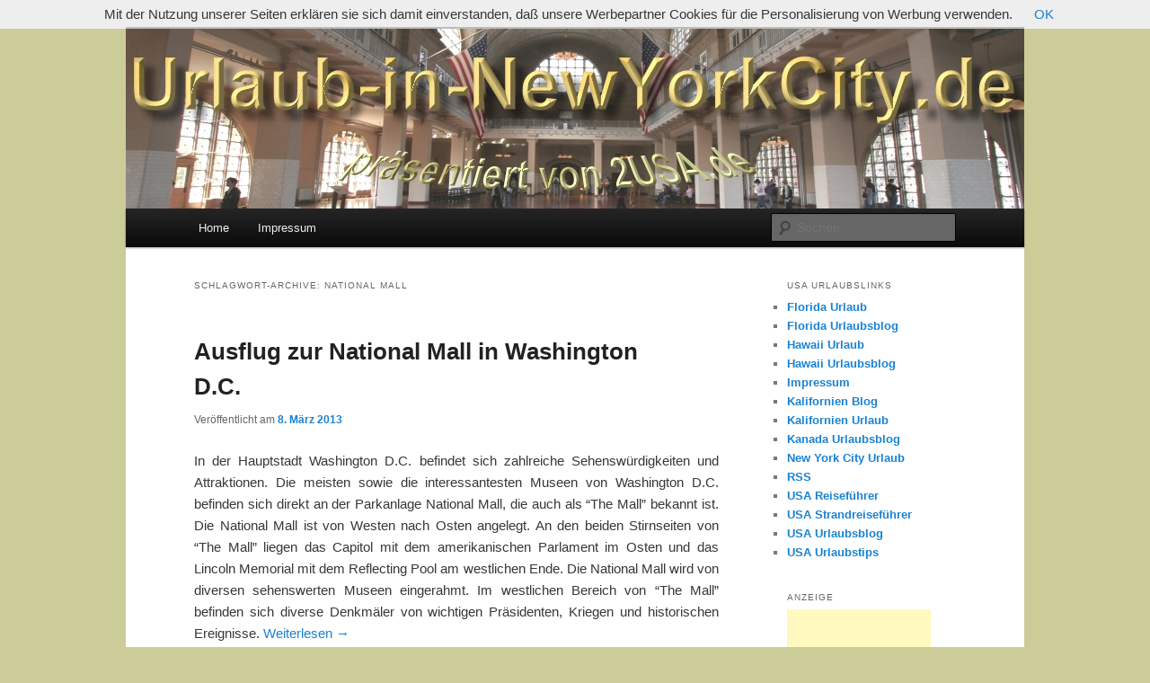

--- FILE ---
content_type: text/html; charset=UTF-8
request_url: http://www.urlaub-in-newyorkcity.com/tag/national-mall/
body_size: 27710
content:
<!DOCTYPE html>
<!--[if IE 6]>
<html id="ie6" lang="de-DE">
<![endif]-->
<!--[if IE 7]>
<html id="ie7" lang="de-DE">
<![endif]-->
<!--[if IE 8]>
<html id="ie8" lang="de-DE">
<![endif]-->
<!--[if !(IE 6) | !(IE 7) | !(IE 8)  ]><!-->
<html lang="de-DE">
<!--<![endif]-->
<head>
<meta charset="UTF-8" />
<meta name="viewport" content="width=device-width" />
<title>National Mall | Urlaub-in-NewYorkCity.de</title>
<link rel="profile" href="http://gmpg.org/xfn/11" />
<link rel="stylesheet" type="text/css" media="all" href="http://www.urlaub-in-newyorkcity.com/wp-content/themes/twentyeleven/style.css" />
<link rel="pingback" href="http://www.urlaub-in-newyorkcity.com/xmlrpc.php" />
<!--[if lt IE 9]>
<script src="http://www.urlaub-in-newyorkcity.com/wp-content/themes/twentyeleven/js/html5.js" type="text/javascript"></script>
<![endif]-->
<link rel="alternate" type="application/rss+xml" title="Urlaub-in-NewYorkCity.de &raquo; Feed" href="http://www.urlaub-in-newyorkcity.com/feed/" />
<link rel="alternate" type="application/rss+xml" title="Urlaub-in-NewYorkCity.de &raquo; Kommentar-Feed" href="http://www.urlaub-in-newyorkcity.com/comments/feed/" />
<link rel="alternate" type="application/rss+xml" title="Urlaub-in-NewYorkCity.de &raquo; National Mall Schlagwort-Feed" href="http://www.urlaub-in-newyorkcity.com/tag/national-mall/feed/" />
<link rel="EditURI" type="application/rsd+xml" title="RSD" href="http://www.urlaub-in-newyorkcity.com/xmlrpc.php?rsd" />
<link rel="wlwmanifest" type="application/wlwmanifest+xml" href="http://www.urlaub-in-newyorkcity.com/wp-includes/wlwmanifest.xml" /> 
<meta name="generator" content="WordPress 3.6.1" />
	<style type="text/css" id="twentyeleven-header-css">
			#site-title,
		#site-description {
			position: absolute !important;
			clip: rect(1px 1px 1px 1px); /* IE6, IE7 */
			clip: rect(1px, 1px, 1px, 1px);
		}
		</style>
	<style type="text/css" id="custom-background-css">
body.custom-background { background-color: #cccc99; }
</style>
</head>

<body class="archive tag tag-national-mall tag-162 custom-background single-author two-column right-sidebar">
<div id="page" class="hfeed">
	<header id="branding" role="banner">
			<hgroup>
				<h1 id="site-title"><span><a href="http://www.urlaub-in-newyorkcity.com/" title="Urlaub-in-NewYorkCity.de" rel="home">Urlaub-in-NewYorkCity.de</a></span></h1>
				<h2 id="site-description">New York Sehenswürdigkeiten und Urlaubstipps</h2>
			</hgroup>

						<a href="http://www.urlaub-in-newyorkcity.com/">
									<img src="http://www.urlaub-in-newyorkcity.com/wp-content/uploads/2012/11/NewYork_Urlaubsblog33.jpg" width="1000" height="200" alt="" />
							</a>
			
							<div class="only-search with-image">
					<form method="get" id="searchform" action="http://www.urlaub-in-newyorkcity.com/">
		<label for="s" class="assistive-text">Suchen</label>
		<input type="text" class="field" name="s" id="s" placeholder="Suchen" />
		<input type="submit" class="submit" name="submit" id="searchsubmit" value="Suchen" />
	</form>
				</div>
			
			<nav id="access" role="navigation">
				<h3 class="assistive-text">Hauptmenü</h3>
								<div class="skip-link"><a class="assistive-text" href="#content" title="Zum Inhalt wechseln">Zum Inhalt wechseln</a></div>
				<div class="skip-link"><a class="assistive-text" href="#secondary" title="Zum sekundären Inhalt wechseln">Zum sekundären Inhalt wechseln</a></div>
								<div class="menu"><ul><li ><a href="http://www.urlaub-in-newyorkcity.com/" title="Home">Home</a></li><li class="page_item page-item-2"><a href="http://www.urlaub-in-newyorkcity.com/impressum/">Impressum</a></li></ul></div>
			</nav><!-- #access -->
	</header><!-- #branding -->


	<div id="main">

		<section id="primary">
			<div id="content" role="main">

			
				<header class="page-header">
					<h1 class="page-title">Schlagwort-Archive: <span>National Mall</span></h1>

									</header>

				
								
					
	<article id="post-727" class="post-727 post type-post status-publish format-standard hentry category-ausflugsziele tag-national-mall tag-the-mall tag-washington-dc">
		<header class="entry-header">
						<h1 class="entry-title"><a href="http://www.urlaub-in-newyorkcity.com/ausflug-zur-national-mall-in-washington-dc/" rel="bookmark">Ausflug zur National Mall in Washington D.C.</a></h1>
			
						<div class="entry-meta">
				<span class="sep">Veröffentlicht am </span><a href="http://www.urlaub-in-newyorkcity.com/ausflug-zur-national-mall-in-washington-dc/" title="23:29" rel="bookmark"><time class="entry-date" datetime="2013-03-08T23:29:59+00:00">8. März 2013</time></a><span class="by-author"> <span class="sep"> von </span> <span class="author vcard"><a class="url fn n" href="http://www.urlaub-in-newyorkcity.com/author/new-york-reisefuehrer/" title="Zeige alle Beiträge von New York Reisefuehrer" rel="author">New York Reisefuehrer</a></span></span>			</div><!-- .entry-meta -->
			
					</header><!-- .entry-header -->

				<div class="entry-content">
			<p style="text-align: justify;">In der Hauptstadt Washington D.C. befindet sich zahlreiche Sehenswürdigkeiten und Attraktionen. Die meisten sowie die interessantesten Museen von Washington D.C. befinden sich direkt an der Parkanlage National Mall, die auch als “The Mall” bekannt ist. Die National Mall ist von Westen nach Osten angelegt. An den beiden Stirnseiten von “The Mall” liegen das Capitol mit dem amerikanischen Parlament im Osten und das Lincoln Memorial mit dem Reflecting Pool am westlichen Ende. Die National Mall wird von diversen sehenswerten Museen eingerahmt. Im westlichen Bereich von &#8220;The Mall&#8221; befinden sich diverse Denkmäler von wichtigen Präsidenten, Kriegen und historischen Ereignisse.  <a href="http://www.urlaub-in-newyorkcity.com/ausflug-zur-national-mall-in-washington-dc/#more-727" class="more-link">Weiterlesen <span class="meta-nav">&rarr;</span></a></p>
					</div><!-- .entry-content -->
		
		<footer class="entry-meta">
												<span class="cat-links">
				<span class="entry-utility-prep entry-utility-prep-cat-links">Veröffentlicht unter</span> <a href="http://www.urlaub-in-newyorkcity.com/category/ausflugsziele/" title="Alle Beiträge in Ausflugsziele ansehen" rel="category tag">Ausflugsziele</a>			</span>
															<span class="sep"> | </span>
							<span class="tag-links">
				<span class="entry-utility-prep entry-utility-prep-tag-links">Verschlagwortet mit</span> <a href="http://www.urlaub-in-newyorkcity.com/tag/national-mall/" rel="tag">National Mall</a>, <a href="http://www.urlaub-in-newyorkcity.com/tag/the-mall/" rel="tag">The Mall</a>, <a href="http://www.urlaub-in-newyorkcity.com/tag/washington-dc/" rel="tag">Washington DC</a>			</span>
						
			
					</footer><!-- .entry-meta -->
	</article><!-- #post-727 -->

				
				
			
			</div><!-- #content -->
		</section><!-- #primary -->

		<div id="secondary" class="widget-area" role="complementary">
			<aside id="nav_menu-2" class="widget widget_nav_menu"><h3 class="widget-title">USA Urlaubslinks</h3><div class="menu-links-container"><ul id="menu-links" class="menu"><li id="menu-item-29" class="menu-item menu-item-type-custom menu-item-object-custom menu-item-29"><a href="http://de.floridaxl.info">Florida Urlaub</a></li>
<li id="menu-item-286" class="menu-item menu-item-type-custom menu-item-object-custom menu-item-286"><a href="http://florida-urlaubsblog.floridaxl.info">Florida Urlaubsblog</a></li>
<li id="menu-item-30" class="menu-item menu-item-type-custom menu-item-object-custom menu-item-30"><a href="http://www.lahaina.de">Hawaii Urlaub</a></li>
<li id="menu-item-190" class="menu-item menu-item-type-custom menu-item-object-custom menu-item-190"><a href="http://www.urlaub-in-hawaii.com">Hawaii Urlaubsblog</a></li>
<li id="menu-item-31" class="menu-item menu-item-type-custom menu-item-object-custom menu-item-31"><a href="http://www.urlaub-in-newyorkcity.com/impressum">Impressum</a></li>
<li id="menu-item-711" class="menu-item menu-item-type-custom menu-item-object-custom menu-item-711"><a href="http://meinkalifornien.kalifornienxl.com">Kalifornien Blog</a></li>
<li id="menu-item-710" class="menu-item menu-item-type-custom menu-item-object-custom menu-item-710"><a href="http://de.kalifornienxl.com">Kalifornien Urlaub</a></li>
<li id="menu-item-747" class="menu-item menu-item-type-custom menu-item-object-custom menu-item-747"><a href="http://kanada-urlaubsblog.2usa.info/">Kanada Urlaubsblog</a></li>
<li id="menu-item-32" class="menu-item menu-item-type-custom menu-item-object-custom menu-item-32"><a href="http://de.mynyc.eu">New York City Urlaub</a></li>
<li id="menu-item-34" class="menu-item menu-item-type-custom menu-item-object-custom menu-item-34"><a href="http://www.urlaub-in-newyorkcity.com/feed">RSS</a></li>
<li id="menu-item-33" class="menu-item menu-item-type-custom menu-item-object-custom menu-item-33"><a href="http://de.2usa.info">USA Reiseführer</a></li>
<li id="menu-item-35" class="menu-item menu-item-type-custom menu-item-object-custom menu-item-35"><a href="http://de.beachusa.info">USA Strandreiseführer</a></li>
<li id="menu-item-37" class="menu-item menu-item-type-custom menu-item-object-custom menu-item-37"><a href="http://usa-urlaubsblog.2usa.info">USA Urlaubsblog</a></li>
<li id="menu-item-36" class="menu-item menu-item-type-custom menu-item-object-custom menu-item-36"><a href="http://de.usaxl.com">USA Urlaubstips</a></li>
</ul></div></aside><aside id="text-3" class="widget widget_text"><h3 class="widget-title">Anzeige</h3>			<div class="textwidget"><script type="text/javascript"><!--
google_ad_client = "ca-pub-9706545958826818";
/* NewYorkUrlaub-Hoch */
google_ad_slot = "1940978003";
google_ad_width = 160;
google_ad_height = 600;
//-->
</script>
<script type="text/javascript"
src="http://pagead2.googlesyndication.com/pagead/show_ads.js">
</script></div>
		</aside>		<aside id="recent-posts-2" class="widget widget_recent_entries">		<h3 class="widget-title">Letzte Beiträge</h3>		<ul>
					<li>
				<a href="http://www.urlaub-in-newyorkcity.com/ausflug-nach-virginia/" title="Ausflug nach Virginia">Ausflug nach Virginia</a>
						</li>
					<li>
				<a href="http://www.urlaub-in-newyorkcity.com/ausflug-zur-national-mall-in-washington-dc/" title="Ausflug zur National Mall in Washington D.C.">Ausflug zur National Mall in Washington D.C.</a>
						</li>
					<li>
				<a href="http://www.urlaub-in-newyorkcity.com/100-jahre-grand-central-terminal-in-manhattan/" title="100 Jahre Grand Central Terminal in Manhattan">100 Jahre Grand Central Terminal in Manhattan</a>
						</li>
					<li>
				<a href="http://www.urlaub-in-newyorkcity.com/amerikas-schoenster-strand-an-der-atlantikkueste-liegt-in-new-york/" title="Amerikas schönster Strand an der Atlantikküste liegt in New York">Amerikas schönster Strand an der Atlantikküste liegt in New York</a>
						</li>
					<li>
				<a href="http://www.urlaub-in-newyorkcity.com/hotel-in-new-jersey/" title="Hotel in New Jersey">Hotel in New Jersey</a>
						</li>
				</ul>
		</aside><aside id="categories-2" class="widget widget_categories"><h3 class="widget-title">Kategorien</h3>		<ul>
	<li class="cat-item cat-item-1"><a href="http://www.urlaub-in-newyorkcity.com/category/allgemeine-reisethemen/" title="Alle unter Allgemeine Reisethemen abgelegten Beiträge ansehen">Allgemeine Reisethemen</a>
</li>
	<li class="cat-item cat-item-14"><a href="http://www.urlaub-in-newyorkcity.com/category/ausflugsziele/" title="Alle unter Ausflugsziele abgelegten Beiträge ansehen">Ausflugsziele</a>
</li>
	<li class="cat-item cat-item-10"><a href="http://www.urlaub-in-newyorkcity.com/category/bronx/" title="Alle unter Bronx abgelegten Beiträge ansehen">Bronx</a>
</li>
	<li class="cat-item cat-item-9"><a href="http://www.urlaub-in-newyorkcity.com/category/brooklyn/" title="Alle unter Brooklyn abgelegten Beiträge ansehen">Brooklyn</a>
</li>
	<li class="cat-item cat-item-151"><a href="http://www.urlaub-in-newyorkcity.com/category/connecticut/" title="Alle unter Connecticut abgelegten Beiträge ansehen">Connecticut</a>
</li>
	<li class="cat-item cat-item-35"><a href="http://www.urlaub-in-newyorkcity.com/category/geschichte/" title="Alle unter Geschichte abgelegten Beiträge ansehen">Geschichte</a>
</li>
	<li class="cat-item cat-item-12"><a href="http://www.urlaub-in-newyorkcity.com/category/long-island/" title="Alle unter Long Island abgelegten Beiträge ansehen">Long Island</a>
</li>
	<li class="cat-item cat-item-146"><a href="http://www.urlaub-in-newyorkcity.com/category/maine/" title="Alle unter Maine abgelegten Beiträge ansehen">Maine</a>
</li>
	<li class="cat-item cat-item-7"><a href="http://www.urlaub-in-newyorkcity.com/category/manhattan/" title="Alle unter Manhattan abgelegten Beiträge ansehen">Manhattan</a>
</li>
	<li class="cat-item cat-item-13"><a href="http://www.urlaub-in-newyorkcity.com/category/massachusetts/" title="Alle unter Massachusetts abgelegten Beiträge ansehen">Massachusetts</a>
</li>
	<li class="cat-item cat-item-38"><a href="http://www.urlaub-in-newyorkcity.com/category/new-jersey/" title="Alle unter New Jersey abgelegten Beiträge ansehen">New Jersey</a>
</li>
	<li class="cat-item cat-item-141"><a href="http://www.urlaub-in-newyorkcity.com/category/pennsylvania/" title="Alle unter Pennsylvania abgelegten Beiträge ansehen">Pennsylvania</a>
</li>
	<li class="cat-item cat-item-8"><a href="http://www.urlaub-in-newyorkcity.com/category/queens/" title="Alle unter Queens abgelegten Beiträge ansehen">Queens</a>
</li>
	<li class="cat-item cat-item-152"><a href="http://www.urlaub-in-newyorkcity.com/category/rhode-island/" title="Alle unter Rhode Island abgelegten Beiträge ansehen">Rhode Island</a>
</li>
	<li class="cat-item cat-item-11"><a href="http://www.urlaub-in-newyorkcity.com/category/staten-island/" title="Alle unter Staten Island abgelegten Beiträge ansehen">Staten Island</a>
</li>
		</ul>
</aside><aside id="text-4" class="widget widget_text"><h3 class="widget-title">Anzeige</h3>			<div class="textwidget"><script type="text/javascript"><!--
google_ad_client = "ca-pub-9706545958826818";
/* NewYorkUrlaub-Hoch */
google_ad_slot = "1940978003";
google_ad_width = 160;
google_ad_height = 600;
//-->
</script>
<script type="text/javascript"
src="http://pagead2.googlesyndication.com/pagead/show_ads.js">
</script></div>
		</aside><aside id="tag_cloud-2" class="widget widget_tag_cloud"><h3 class="widget-title">Schlagwörter</h3><div class="tagcloud"><a href='http://www.urlaub-in-newyorkcity.com/tag/anreise/' class='tag-link-45' title='4 Themen' style='font-size: 12.597014925373pt;'>Anreise</a>
<a href='http://www.urlaub-in-newyorkcity.com/tag/aussichtsplattform/' class='tag-link-58' title='2 Themen' style='font-size: 8pt;'>Aussichtsplattform</a>
<a href='http://www.urlaub-in-newyorkcity.com/tag/battery-park/' class='tag-link-34' title='2 Themen' style='font-size: 8pt;'>Battery Park</a>
<a href='http://www.urlaub-in-newyorkcity.com/tag/boston/' class='tag-link-27' title='2 Themen' style='font-size: 8pt;'>Boston</a>
<a href='http://www.urlaub-in-newyorkcity.com/tag/bus/' class='tag-link-51' title='4 Themen' style='font-size: 12.597014925373pt;'>Bus</a>
<a href='http://www.urlaub-in-newyorkcity.com/tag/cape-cod/' class='tag-link-44' title='3 Themen' style='font-size: 10.507462686567pt;'>Cape Cod</a>
<a href='http://www.urlaub-in-newyorkcity.com/tag/central-park/' class='tag-link-22' title='10 Themen' style='font-size: 19.701492537313pt;'>Central Park</a>
<a href='http://www.urlaub-in-newyorkcity.com/tag/coney-island/' class='tag-link-20' title='3 Themen' style='font-size: 10.507462686567pt;'>Coney Island</a>
<a href='http://www.urlaub-in-newyorkcity.com/tag/drehorte/' class='tag-link-6' title='2 Themen' style='font-size: 8pt;'>Drehorte</a>
<a href='http://www.urlaub-in-newyorkcity.com/tag/ellis-island/' class='tag-link-33' title='3 Themen' style='font-size: 10.507462686567pt;'>Ellis Island</a>
<a href='http://www.urlaub-in-newyorkcity.com/tag/empire-state-building/' class='tag-link-90' title='4 Themen' style='font-size: 12.597014925373pt;'>Empire State Building</a>
<a href='http://www.urlaub-in-newyorkcity.com/tag/equitable-building/' class='tag-link-92' title='3 Themen' style='font-size: 10.507462686567pt;'>Equitable Building</a>
<a href='http://www.urlaub-in-newyorkcity.com/tag/fifth-avenue/' class='tag-link-19' title='5 Themen' style='font-size: 14.268656716418pt;'>Fifth Avenue</a>
<a href='http://www.urlaub-in-newyorkcity.com/tag/flughafen/' class='tag-link-23' title='2 Themen' style='font-size: 8pt;'>Flughafen</a>
<a href='http://www.urlaub-in-newyorkcity.com/tag/freiheitsstatue/' class='tag-link-32' title='8 Themen' style='font-size: 17.820895522388pt;'>Freiheitsstatue</a>
<a href='http://www.urlaub-in-newyorkcity.com/tag/hamptons/' class='tag-link-21' title='3 Themen' style='font-size: 10.507462686567pt;'>Hamptons</a>
<a href='http://www.urlaub-in-newyorkcity.com/tag/hotel/' class='tag-link-39' title='4 Themen' style='font-size: 12.597014925373pt;'>Hotel</a>
<a href='http://www.urlaub-in-newyorkcity.com/tag/hubschrauberflug/' class='tag-link-30' title='2 Themen' style='font-size: 8pt;'>Hubschrauberflug</a>
<a href='http://www.urlaub-in-newyorkcity.com/tag/hudson-river/' class='tag-link-49' title='5 Themen' style='font-size: 14.268656716418pt;'>Hudson River</a>
<a href='http://www.urlaub-in-newyorkcity.com/tag/hurrikan/' class='tag-link-50' title='2 Themen' style='font-size: 8pt;'>Hurrikan</a>
<a href='http://www.urlaub-in-newyorkcity.com/tag/kreuzfahrt/' class='tag-link-29' title='2 Themen' style='font-size: 8pt;'>Kreuzfahrt</a>
<a href='http://www.urlaub-in-newyorkcity.com/tag/madison-square-garden/' class='tag-link-75' title='3 Themen' style='font-size: 10.507462686567pt;'>Madison Square Garden</a>
<a href='http://www.urlaub-in-newyorkcity.com/tag/mietwagen/' class='tag-link-26' title='10 Themen' style='font-size: 19.701492537313pt;'>Mietwagen</a>
<a href='http://www.urlaub-in-newyorkcity.com/tag/museum/' class='tag-link-36' title='8 Themen' style='font-size: 17.820895522388pt;'>Museum</a>
<a href='http://www.urlaub-in-newyorkcity.com/tag/neu-england/' class='tag-link-17' title='6 Themen' style='font-size: 15.731343283582pt;'>Neu England</a>
<a href='http://www.urlaub-in-newyorkcity.com/tag/newark/' class='tag-link-24' title='2 Themen' style='font-size: 8pt;'>Newark</a>
<a href='http://www.urlaub-in-newyorkcity.com/tag/new-york-blog/' class='tag-link-3' title='3 Themen' style='font-size: 10.507462686567pt;'>New York Blog</a>
<a href='http://www.urlaub-in-newyorkcity.com/tag/park/' class='tag-link-67' title='3 Themen' style='font-size: 10.507462686567pt;'>Park</a>
<a href='http://www.urlaub-in-newyorkcity.com/tag/park-avenue/' class='tag-link-57' title='2 Themen' style='font-size: 8pt;'>Park Avenue</a>
<a href='http://www.urlaub-in-newyorkcity.com/tag/rockefeller-center/' class='tag-link-117' title='4 Themen' style='font-size: 12.597014925373pt;'>Rockefeller Center</a>
<a href='http://www.urlaub-in-newyorkcity.com/tag/rundreise/' class='tag-link-16' title='12 Themen' style='font-size: 21.164179104478pt;'>Rundreise</a>
<a href='http://www.urlaub-in-newyorkcity.com/tag/southampton/' class='tag-link-85' title='3 Themen' style='font-size: 10.507462686567pt;'>Southampton</a>
<a href='http://www.urlaub-in-newyorkcity.com/tag/stadtrundgang/' class='tag-link-37' title='2 Themen' style='font-size: 8pt;'>Stadtrundgang</a>
<a href='http://www.urlaub-in-newyorkcity.com/tag/state-capitol/' class='tag-link-136' title='3 Themen' style='font-size: 10.507462686567pt;'>State Capitol</a>
<a href='http://www.urlaub-in-newyorkcity.com/tag/strand/' class='tag-link-15' title='13 Themen' style='font-size: 22pt;'>Strand</a>
<a href='http://www.urlaub-in-newyorkcity.com/tag/subway/' class='tag-link-52' title='4 Themen' style='font-size: 12.597014925373pt;'>Subway</a>
<a href='http://www.urlaub-in-newyorkcity.com/tag/the-cloisters/' class='tag-link-82' title='2 Themen' style='font-size: 8pt;'>The Cloisters</a>
<a href='http://www.urlaub-in-newyorkcity.com/tag/times-square/' class='tag-link-66' title='3 Themen' style='font-size: 10.507462686567pt;'>Times Square</a>
<a href='http://www.urlaub-in-newyorkcity.com/tag/verrazzano-narrows-bridge/' class='tag-link-80' title='2 Themen' style='font-size: 8pt;'>Verrazzano Narrows Bridge</a>
<a href='http://www.urlaub-in-newyorkcity.com/tag/washington-dc/' class='tag-link-28' title='4 Themen' style='font-size: 12.597014925373pt;'>Washington DC</a>
<a href='http://www.urlaub-in-newyorkcity.com/tag/weihnachten/' class='tag-link-112' title='3 Themen' style='font-size: 10.507462686567pt;'>Weihnachten</a>
<a href='http://www.urlaub-in-newyorkcity.com/tag/wetter/' class='tag-link-68' title='2 Themen' style='font-size: 8pt;'>Wetter</a>
<a href='http://www.urlaub-in-newyorkcity.com/tag/winterurlaub/' class='tag-link-113' title='3 Themen' style='font-size: 10.507462686567pt;'>Winterurlaub</a>
<a href='http://www.urlaub-in-newyorkcity.com/tag/wolkenkratzer/' class='tag-link-56' title='3 Themen' style='font-size: 10.507462686567pt;'>Wolkenkratzer</a>
<a href='http://www.urlaub-in-newyorkcity.com/tag/zug/' class='tag-link-53' title='5 Themen' style='font-size: 14.268656716418pt;'>Zug</a></div>
</aside><aside id="text-5" class="widget widget_text"><h3 class="widget-title">Anzeige</h3>			<div class="textwidget"><script type="text/javascript"><!--
google_ad_client = "ca-pub-9706545958826818";
/* NewYorkUrlaub-Hoch */
google_ad_slot = "1940978003";
google_ad_width = 160;
google_ad_height = 600;
//-->
</script>
<script type="text/javascript"
src="http://pagead2.googlesyndication.com/pagead/show_ads.js">
</script></div>
		</aside><aside id="nav_menu-3" class="widget widget_nav_menu"><h3 class="widget-title">Seiten von Volkscom</h3><div class="menu-volkscom-container"><ul id="menu-volkscom" class="menu"><li id="menu-item-285" class="menu-item menu-item-type-custom menu-item-object-custom menu-item-285"><a href="http://baden-wuerttemberg-blog.stuttgartxl.com">Baden-Württemberg Blog</a></li>
<li id="menu-item-748" class="menu-item menu-item-type-custom menu-item-object-custom menu-item-748"><a href="http://bayern-urlaubsblog.volkscom.com/">Bayern Urlaubsblog</a></li>
<li id="menu-item-749" class="menu-item menu-item-type-custom menu-item-object-custom menu-item-749"><a href="http://berlin-urlaubsblog.volkscom.com/">Berlin Urlaubsblog</a></li>
<li id="menu-item-45" class="menu-item menu-item-type-custom menu-item-object-custom menu-item-45"><a href="http://gartenblog.gartenxl.com">Gartenblog</a></li>
<li id="menu-item-38" class="menu-item menu-item-type-custom menu-item-object-custom menu-item-38"><a href="http://www.gartenxl.com">Gartenportal</a></li>
<li id="menu-item-39" class="menu-item menu-item-type-custom menu-item-object-custom menu-item-39"><a href="http://de.doolie.info/Gesundheit/gesundheit.html">Gesundheitsportal</a></li>
<li id="menu-item-753" class="menu-item menu-item-type-custom menu-item-object-custom menu-item-753"><a href="http://haushaltsblog.gartenxl.com">Haushaltsblog</a></li>
<li id="menu-item-752" class="menu-item menu-item-type-custom menu-item-object-custom menu-item-752"><a href="http://london-urlaubsblog.volkscom.com/">London Urlaubsblog</a></li>
<li id="menu-item-751" class="menu-item menu-item-type-custom menu-item-object-custom menu-item-751"><a href="http://paris-urlaubsblog.volkscom.com/">Paris Urlaubsblog</a></li>
<li id="menu-item-750" class="menu-item menu-item-type-custom menu-item-object-custom menu-item-750"><a href="http://schweiz-urlaubsblog.volkscom.com/">Schweiz Urlaubsblog</a></li>
<li id="menu-item-273" class="menu-item menu-item-type-custom menu-item-object-custom menu-item-273"><a href="http://spanien-urlaubsblog.beachspain.info">Spanien Urlaubsblog</a></li>
<li id="menu-item-43" class="menu-item menu-item-type-custom menu-item-object-custom menu-item-43"><a href="http://de.beachspain.info">Strände in Spanien</a></li>
<li id="menu-item-41" class="menu-item menu-item-type-custom menu-item-object-custom menu-item-41"><a href="http://de.stuttgartxl.com">Stuttgart Reiseführer</a></li>
<li id="menu-item-42" class="menu-item menu-item-type-custom menu-item-object-custom menu-item-42"><a href="http://www.volkscom.com">Volkscom</a></li>
<li id="menu-item-274" class="menu-item menu-item-type-custom menu-item-object-custom menu-item-274"><a href="http://www.deerster.com">Wirtschaftsblog</a></li>
<li id="menu-item-40" class="menu-item menu-item-type-custom menu-item-object-custom menu-item-40"><a href="http://de.doolie.info">Wissensportal</a></li>
<li id="menu-item-44" class="menu-item menu-item-type-custom menu-item-object-custom menu-item-44"><a href="http://www.wuerbenthal.de">Würbenthal</a></li>
</ul></div></aside><aside id="archives-2" class="widget widget_archive"><h3 class="widget-title">Archive</h3>		<ul>
			<li><a href='http://www.urlaub-in-newyorkcity.com/2013/04/' title='April 2013'>April 2013</a></li>
	<li><a href='http://www.urlaub-in-newyorkcity.com/2013/03/' title='März 2013'>März 2013</a></li>
	<li><a href='http://www.urlaub-in-newyorkcity.com/2013/02/' title='Februar 2013'>Februar 2013</a></li>
	<li><a href='http://www.urlaub-in-newyorkcity.com/2013/01/' title='Januar 2013'>Januar 2013</a></li>
	<li><a href='http://www.urlaub-in-newyorkcity.com/2012/12/' title='Dezember 2012'>Dezember 2012</a></li>
	<li><a href='http://www.urlaub-in-newyorkcity.com/2012/11/' title='November 2012'>November 2012</a></li>
	<li><a href='http://www.urlaub-in-newyorkcity.com/2012/10/' title='Oktober 2012'>Oktober 2012</a></li>
	<li><a href='http://www.urlaub-in-newyorkcity.com/2012/09/' title='September 2012'>September 2012</a></li>
		</ul>
</aside>		</div><!-- #secondary .widget-area -->

	</div><!-- #main -->

	<footer id="colophon" role="contentinfo">

			
<div id="supplementary" class="one">
		<div id="first" class="widget-area" role="complementary">
		<aside id="text-2" class="widget widget_text"><h3 class="widget-title">Copyright © bei Volkscom.com – All rights reserved by Volkscom.com – Alle Angaben ohne Gewähr – Keine Gewähr für die Inhalte der Links – Änderungen und alle Rechte vorbehalten – Kopien des Inhalts der Homepage (auch auszugsweise) sind nur mit der schriftlichen Zustimmung von Volkscom.com erlaubt – Urlaub-in-NewYorkCity.com, Urlaub-in-NewYorkCity.de und UrlaubinNewYorkCity.de sind ein Internetportal von Volkscom.com</h3>			<div class="textwidget"><script src="/cookiechoices.js"></script>
<script>
  document.addEventListener('DOMContentLoaded', function(event) {
    cookieChoices.showCookieConsentBar('Mit der Nutzung unserer Seiten erklären sie sich damit einverstanden, daß unsere Werbepartner Cookies für die Personalisierung von Werbung verwenden.',
      'OK' );
  });
</script></div>
		</aside>	</div><!-- #first .widget-area -->
	
	
	</div><!-- #supplementary -->
			<div id="site-generator">
								<a href="http://wordpress.org/" title="Semantic Personal Publishing Platform">Proudly powered by WordPress</a>
			</div>
	</footer><!-- #colophon -->
</div><!-- #page -->


</body>
</html>

--- FILE ---
content_type: text/html; charset=utf-8
request_url: https://www.google.com/recaptcha/api2/aframe
body_size: 264
content:
<!DOCTYPE HTML><html><head><meta http-equiv="content-type" content="text/html; charset=UTF-8"></head><body><script nonce="t1cCrtd24C9wkcJmVoe7ZA">/** Anti-fraud and anti-abuse applications only. See google.com/recaptcha */ try{var clients={'sodar':'https://pagead2.googlesyndication.com/pagead/sodar?'};window.addEventListener("message",function(a){try{if(a.source===window.parent){var b=JSON.parse(a.data);var c=clients[b['id']];if(c){var d=document.createElement('img');d.src=c+b['params']+'&rc='+(localStorage.getItem("rc::a")?sessionStorage.getItem("rc::b"):"");window.document.body.appendChild(d);sessionStorage.setItem("rc::e",parseInt(sessionStorage.getItem("rc::e")||0)+1);localStorage.setItem("rc::h",'1768833760644');}}}catch(b){}});window.parent.postMessage("_grecaptcha_ready", "*");}catch(b){}</script></body></html>